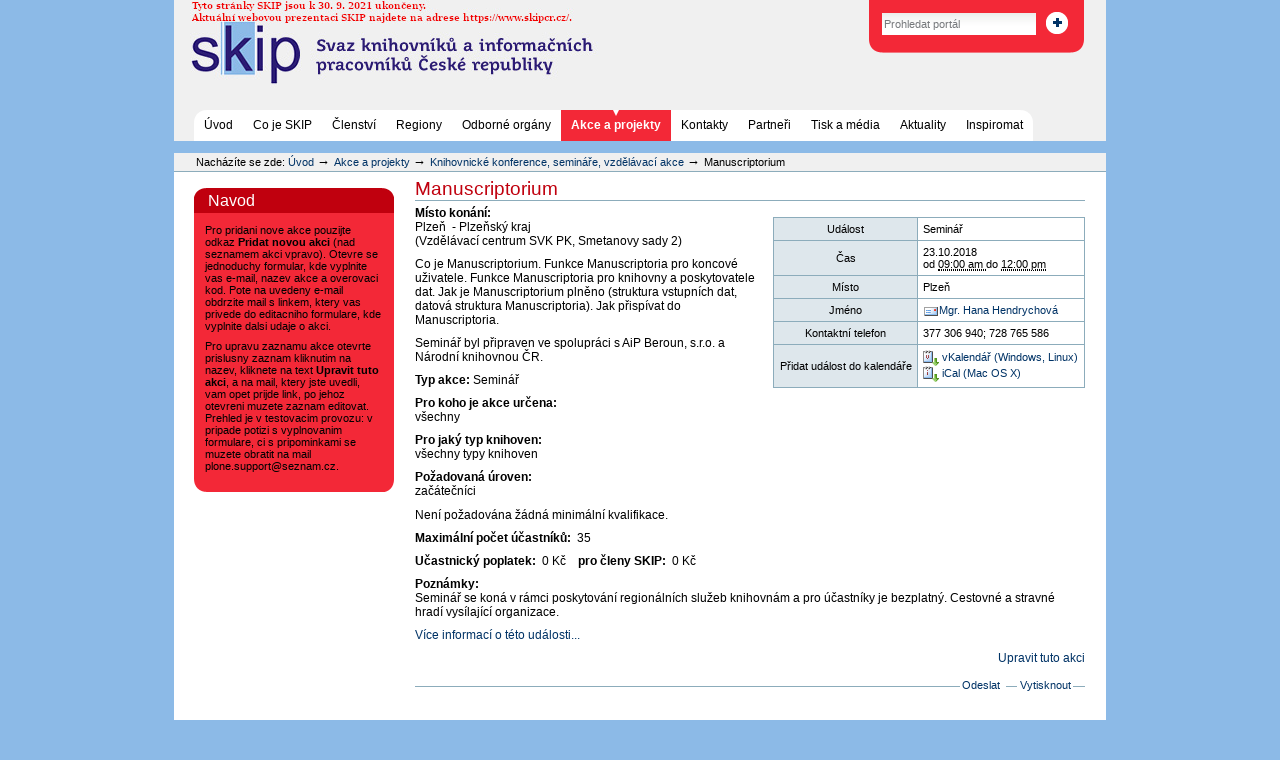

--- FILE ---
content_type: text/html
request_url: https://old.skipcr.cz/akce-a-projekty/knihovnicke-akce/manuscriptorium.html
body_size: 5206
content:
<!DOCTYPE html PUBLIC "-//W3C//DTD XHTML 1.0 Transitional//EN" "http://www.w3.org/TR/xhtml1/DTD/xhtml1-transitional.dtd">



<html xmlns="http://www.w3.org/1999/xhtml" xml:lang="cs"
      lang="cs">

  
    
    
    
    
    

  

  
<!-- Mirrored from old.skipcr.cz/akce-a-projekty/knihovnicke-akce/manuscriptorium by HTTrack Website Copier/3.x [XR&CO'2014], Sat, 04 Feb 2023 17:45:24 GMT -->
<!-- Added by HTTrack --><meta http-equiv="content-type" content="text/html;charset=utf-8" /><!-- /Added by HTTrack -->
<head>

    <meta http-equiv="Content-Type"
          content="text/html;charset=utf-8" />

    
      <base  /><!--[if lt IE 7]></base><![endif]-->
    

    <meta name="generator" content="Plone - http://plone.org" />

    <link rel="kss-base-url" href="manuscriptorium.html" />

  
  
    
      <script type="text/javascript"
              src="../../portal_javascripts/Plone%20Default/jquery-cachekey8768.js">
      </script>
    
    
  

  
    
      <script type="text/javascript"
              src="../../portal_javascripts/Plone%20Default/resourcebase2-dom-fp-cachekey5564.js">
      </script>
    
    
  

  
  
    
      <link rel="stylesheet" type="text/css"
            href="../../portal_css/Plone%20Default/base-cachekey1911.css" />
    
    
    
  

  
  <link rel="kinetic-stylesheet" type="text/css"
        href="../../portal_kss/Plone%20Default/resourcetinymce.ksstinymce-cachekey1038.css" />

  <link rel="kinetic-stylesheet" type="text/css"
        href="../../portal_kss/Plone%20Default/at-cachekey6438.css" />


<title>Manuscriptorium &mdash; SKIP</title>

    <meta content="text/html" name="DC.format" />
    <meta content="Akce" name="DC.type" />
    <meta content="hendrychova.hana@svkpk.cz"
          name="DC.creator" />
    <meta content="2018-08-17 14:58:13"
          name="DC.date.created" />
    <meta content="2018-08-20 10:14:06"
          name="DC.date.modified" />
    <meta content="cs" name="DC.language" />

    <!-- Internet Explorer CSS Fixes -->
    <!--[if IE]>
        <style type="text/css" media="all">@import url(https://old.skipcr.cz/IEFixes.css);</style>
    <![endif]-->

    
    <link rel="author"
          href="../../author/hendrychova.hana%40svkpk.html"
          title="Údaje o autorovi" />



    <link rel="shortcut icon" type="image/x-icon"
          href="../../favicon.ico" />



    <link rel="home" href="../../index.html"
          title="Úvodní stránka" />

    <link rel="contents"
          href="../../sitemap.html"
          title="Mapa portálu" />






    <link rel="search"
          href="../../search_form.html"
          title="Search this site" />



    <!-- Disable IE6 image toolbar -->
    <meta http-equiv="imagetoolbar" content="no" />
    
    
    

    
    

    
    

    
    

  </head>

  <body class="section-akce-a-projekty template-" dir="ltr">
    <div id="visual-portal-wrapper">

      <div id="portal-top">
        <div id="portal-header">
<p class="hiddenStructure">
  <a accesskey="2"
     href="manuscriptorium.html#documentContent">Přejít na obsah</a> |

  <a accesskey="6"
     href="manuscriptorium.html#portlet-navigation-tree">Přejít na navigaci</a>
</p>

<div id="portal-searchbox">
    <form name="searchform"
          action="https://old.skipcr.cz/search">

        <label for="searchGadget" class="hiddenStructure">Vyhledat</label>

        <div class="LSBox">
        <input name="SearchableText" type="text" size="18"
               title="Prohledat portál" accesskey="4"
               class="inputLabel" id="searchGadget" />

        <input class="searchButton" type="image"
               src="search-button.gif" alt="Vyhledat" />
    
<!--        <div class="searchSection">
            <input id="searchbox_currentfolder_only" 
                   class="noborder"
                   type="checkbox" 
                   name="path" 
                   tal:attributes="value view/folder_path"
                   />
            <label for="searchbox_currentfolder_only" 
                   i18n:translate="label_searchbox_currentfolder_only"
                   style="cursor: pointer">
                only in current section
            </label>
        </div>
-->

        <div class="LSResult" id="LSResult" style=""><div class="LSShadow" id="LSShadow"></div></div>
        </div>
    </form>

    <div id="portal-advanced-search" class="hiddenStructure">
        <a href="../../search_form.html"
           accesskey="5">Pokročilé vyhledávání...</a>
    </div>

</div>

<a id="portal-logo" accesskey="1"
   href="../../index.html">
    <img src="../../logo.jpg" alt="" title="logo.jpg" height="100" width="450" /></a>


    <h5 class="hiddenStructure">Oddíly</h5>

    <ul id="portal-globalnav">
        <li id="portaltab-index_html" class="plain">
            <a href="../../index.html" title="">Úvod</a></li>
        <li id="portaltab-co-je-skip" class="plain">
            <a href="../../co-je-skip.html"
               title="">Co je SKIP</a></li>
        <li id="portaltab-clenstvi" class="plain">
            <a href="../../clenstvi.html"
               title="">Členství</a></li>
        <li id="portaltab-regiony" class="plain">
            <a href="../../regiony.html" title="">Regiony</a></li>
        <li id="portaltab-odborne-organy" class="plain">
            <a href="../../odborne-organy.html"
               title="">Odborné orgány</a></li>
        <li id="portaltab-akce-a-projekty" class="selected">
            <a href="../../akce-a-projekty.html"
               title="">Akce a projekty</a></li>
        <li id="portaltab-kontakty" class="plain">
            <a href="../../kontakty.html"
               title="">Kontakty</a></li>
        <li id="portaltab-partneri" class="plain">
            <a href="../../partneri.html"
               title="">Partneři</a></li>
        <li id="portaltab-tisk-a-media" class="plain">
            <a href="../../tisk-a-media.html"
               title="">Tisk a média</a></li>
        <li id="portaltab-aktuality" class="plain">
            <a href="../../aktuality.html"
               title="">Aktuality</a></li>
        <li id="portaltab-inspiromat" class="plain">
            <a href="http://skipcr.cz/akce-a-projekty/formulare/inspiromat"
               title="">Inspiromat</a></li>
    </ul>

</div>


    


<div id="portal-breadcrumbs">

    <span id="breadcrumbs-you-are-here">Nacházíte se zde:</span>
    <a href="../../index.html">Úvod</a>
    <span class="breadcrumbSeparator">
        &rarr;
        
    </span>
    <span dir="ltr">
        
            <a href="../../akce-a-projekty.html">Akce a projekty</a>
            <span class="breadcrumbSeparator">
                &rarr;
                
            </span>
            
         
    </span>
    <span dir="ltr">
        
            <a href="../knihovnicke-akce.html"> Knihovnické konference, semináře, vzdělávací akce </a>
            <span class="breadcrumbSeparator">
                &rarr;
                
            </span>
            
         
    </span>
    <span dir="ltr">
        
            
            
            <span>Manuscriptorium</span>
         
    </span>

</div>

      </div>

      <div class="visualClear" id="clear-space-before-wrapper-table"><!-- --></div>

      <table id="portal-columns">
        <tbody>
          <tr>
            
            <td id="portal-column-one">
              <div class="visualPadding">
                
                  
<div id="portletwrapper-706c6f6e652e6c656674636f6c756d6e0a636f6e746578740a2f736b69702f736b69702f616b63652d612d70726f6a656b74792f6b6e69686f766e69636b652d616b63650a6e61766f64"
     class="portletWrapper kssattr-portlethash-706c6f6e652e6c656674636f6c756d6e0a636f6e746578740a2f736b69702f736b69702f616b63652d612d70726f6a656b74792f6b6e69686f766e69636b652d616b63650a6e61766f64">
<dl class="portlet portletStaticText portlet-static-navod">

    <dt class="portletHeader">
        <span class="portletTopLeft"></span>
        <span>
           Navod
        </span>
        <span class="portletTopRight"></span>
    </dt>

    <dd class="portletItem odd">
        <p>Pro pridani nove akce pouzijte odkaz <b>Pridat novou akci</b> (nad seznamem akci vpravo). Otevre se jednoduchy formular, kde vyplnite vas e-mail, nazev akce a overovaci kod. Pote na uvedeny e-mail obdrzite mail s linkem, ktery vas privede do editacniho formulare, kde vyplnite dalsi udaje o akci.</p>
<p>Pro upravu zaznamu akce otevrte prislusny zaznam kliknutim na nazev, kliknete na text <b>Upravit tuto akci</b>, a na mail, ktery jste uvedli, vam opet prijde link, po jehoz otevreni muzete zaznam editovat.<br />Prehled je v testovacim provozu: v pripade potizi s vyplnovanim formulare, ci s pripominkami se muzete obratit na mail plone.support@seznam.cz.</p>
        
            <span class="portletBottomLeft"></span>
            <span class="portletBottomRight"></span>
        
    </dd>
    
    

</dl>
</div>




                
                &nbsp;
              </div>
            </td>
            

            
            <td id="portal-column-content">

              
                <div class="">

                  


                  <div id="region-content" class="documentContent">

                    <span id="contentTopLeft"></span>
                    <span id="contentTopRight"></span>
                    
                    <a name="documentContent"></a>

                    

    <dl class="portalMessage info" id="kssPortalMessage" style="display:none">
        <dt>Info</dt>
        <dd></dd>
    </dl>


                    
                    <div id="viewlet-above-content"></div>

                    
                    
                    <div id="content">
                      
                      <div>
    

        

        <div class="vevent">

        <h1 class="documentFirstHeading summary" style="color:#c0000e;">
            
        <span class="" id="parent-fieldname-title">
            Manuscriptorium
        </span>
    
        </h1>

        



        

        <div class="libraryEventDetails vcard">
        <table class="vertical listing"
               summary="Podrobnosti k události">

            <tbody>

                <tr>
                    <th>Událost</th>
                    <td>
                        Seminář
                    </td>
                </tr>
                <tr>
                    <th>Čas</th>
                    <td>
                        

                        
                            23.10.2018 <br />
                            <span>od</span>
                            <abbr
    id="parent-fieldname-startDate" class=" dtstart"
    title="2018-10-23T09:00:00+02:00">
                                  09:00 am
                            </abbr>
                            <span>do</span>
                            <abbr
    id="parent-fieldname-endDate" class=" dtend"
    title="2018-10-23T12:00:00+02:00">



                                  12:00 pm
                            </abbr>

                        

                    </td>
                </tr>
                <tr>
                    <th>Místo</th>
                    <td class="location">
                        
        <span class="" id="parent-fieldname-location">
            Plzeň
        </span>
    
                    </td>
                </tr>
                <tr>
                    <th>Jméno</th>
                    <td>
                        <a href="&#0109;ailto&#0058;hendrychova.hana&#0064;svkpk.cz" class="email fn">Mgr. Hana Hendrychová</a>
                        
                    </td>
                </tr>
                <tr>
                    <th>Kontaktní telefon</th>
                    <td class="tel">
                        
        <span class="" id="parent-fieldname-contactPhone">
            377 306 940; 728 765 586
        </span>
    
                    </td>
                </tr>
                
                <tr>
                    <th>Přidat událost do kalendáře</th>
                    <td>
                        <a href="manuscriptorium/manuscriptorium.vcs"
                           title="Přidat tuto položku do osobního kalendáře vKalendář">
                            <img src="../../icon_export_vcal.png" alt="" title="vCal export" height="16" width="16" />
                            <span>vKalendář (Windows, Linux)</span></a><br />
                        <a href="manuscriptorium/manuscriptorium.ics"
                           title="Přidat tuto položku do osobního kalendáře iCal">
                            <img src="../../icon_export_ical.png" alt="" title="iCal export" height="16" width="16" />
                            <span>iCal (Mac OS X)</span></a>
                    </td>
                </tr>
            </tbody>
        </table>
        </div>

        

        <p>
           <span class="bold">Místo konání:</span><br />
           
              Plzeň
           
           
              &nbsp;-&nbsp;Plzeňský kraj
           <br />
           
              (Vzdělávací centrum SVK PK, Smetanovy sady 2)
           
        </p>

        
        <div class="" id="parent-fieldname-text">
            <p>Co je Manuscriptorium. Funkce Manuscriptoria pro koncové uživatele. Funkce Manuscriptoria pro knihovny a poskytovatele dat. Jak je Manuscriptorium plněno (struktura vstupních dat, datová struktura Manuscriptoria). Jak přispívat do Manuscriptoria.</p>
<p>Seminář byl připraven ve spolupráci s AiP Beroun, s.r.o. a Národní knihovnou ČR.</p>
            
        </div>
    

        <p>
           <span class="bold">Typ akce: </span>
           
               <span>
                  Seminář
                  
               </span>
           
        </p>

        <p>
           <span class="bold">Pro koho je akce určena:</span><br />
           
               <span>
                  všechny
                  
               </span>
           
        </p>

        <p>
           <span class="bold">Pro jaký typ knihoven:</span><br />
           
               <span>
                  všechny typy knihoven
                  
               </span>
           
        </p>

        <p>
           <span class="bold">Požadovaná úroven:</span><br />
           
               <span>
                  začátečníci
                  
               </span>
           
        </p>

        
        <p>
           <span>Není požadována žádná minimální kvalifikace.</span>
        </p>

        

        

        

        <p>
           <span class="bold">Maximální počet účastníků:</span>&nbsp;
           35
        </p>

        <p>
           <span class="bold">Učastnický poplatek:</span>&nbsp;
           0 Kč&nbsp;&nbsp;&nbsp;
           <span class="bold">pro členy SKIP:</span>&nbsp;
           0 Kč
        </p>

        <p>
           <span class="bold">Poznámky:</span><br />
           Seminář se koná v rámci poskytování regionálních služeb knihovnám a pro účastníky je bezplatný. Cestovné a stravné hradí vysílající organizace.
        </p>

        <p>
            <a class="url"
               href="http://svkpk.cz/pro-knihovny/vzdelavani-pro-knihovniky-z-regionu-2/"
               id="parent-fieldname-eventUrl">Více informací o této události...</a>
        </p>

        <p id="add_new_librarianevent">
           <a href="manuscriptorium/uprava.html">Upravit tuto akci</a>
        </p>

        </div>

        <div class="relatedItems">
    
        
            
        
    
</div>

        <span class="visualClear"><!-- --></span>

        <div class="visualClear"><!-- --></div>
<div class="documentActions">
    

    <h5 class="hiddenStructure">Akce dokumentů</h5>

    <ul>
    
        <li id="document-action-sendto">
            <a href="manuscriptorium/sendto_form.html"
               title="">Odeslat</a>
        </li>
    
    
        <li id="document-action-print">
            <a href="javascript:this.print();" title="">Vytisknout</a>
        </li>
    

    </ul>
    

    

</div>

<div class="reviewHistory" id="review-history">
    
</div>


    
</div>
                    </div>
                    

                    
                    
                      
    




                    
                    

                    <span id="contentBottomLeft"></span>
                    <span id="contentBottomRight"></span>

                  </div>

                </div>

              
            </td>
            

            
            
            
          </tr>
        </tbody>
      </table>
      

      <div class="visualClear" id="clear-space-before-footer"><!-- --></div>
      
      

      

        <div id="portal-footer">

<p>
    &copy; Svaz knihovníků a informačních pracovníků České republiky (SKIP), 2010-<span>2023</span>.<br />
    <a class="external-link" href="http://creativecommons.org/licenses/by-nc-nd/3.0/cz/"><img alt="Licence Creative Commons &lt;http://creativecommons.org/licenses/by-nc-nd/3.0/cz/&gt;Webové stránky SKIP ČR, podléhá licenci Creative Commons Uveďte autora-Neužívejte dílo komerčně-Nezasahujte do díla 3.0 Česko &lt;http://creativecommons.org/licenses/by-nc-nd/3.0/cz/&gt;. Vytvořeno na základě tohoto díla: www.skipcr.cz" class="image-inline" src="../../obrazky/licence-creative-commons/image_tile.png" /></a>
</p>

<!-- cookie bar  -->
<script type="text/javascript" src="https://cdn.jsdelivr.net/npm/cookie-bar/cookiebar-latest.min.js"></script>

</div>

<script type="text/javascript">  var _gaq = _gaq || [];  _gaq.push(['_setAccount', 'UA-7105512-1']);  _gaq.push(['_trackPageview']);  (function() {    var ga = document.createElement('script'); ga.type = 'text/javascript'; ga.async = true;    ga.src = ('https:' == document.location.protocol ? 'https://ssl' : 'http://www') + '.google-analytics.com/ga.js';    var s = document.getElementsByTagName('script')[0]; s.parentNode.insertBefore(ga, s);  })();</script>

      

      <div class="visualClear"><!-- --></div>
    </div>
<div id="kss-spinner"><img alt=""
                           src="../../spinner.gif" /></div>
</body>

<!-- Mirrored from old.skipcr.cz/akce-a-projekty/knihovnicke-akce/manuscriptorium by HTTrack Website Copier/3.x [XR&CO'2014], Sat, 04 Feb 2023 17:45:28 GMT -->
</html>

